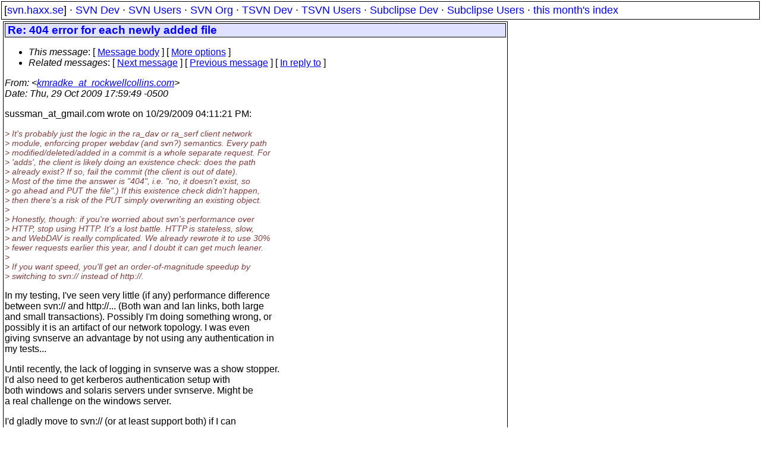

--- FILE ---
content_type: text/html
request_url: https://svn.haxx.se/dev/archive-2009-10/0793.shtml
body_size: 2663
content:
<!DOCTYPE HTML PUBLIC "-//W3C//DTD HTML 4.01 Transitional//EN" "http://www.w3.org/TR/html4/loose.dtd">
<html lang="en">
<head>
<title>Subversion Dev: Re: 404 error for each newly added file</title>
<link rel="STYLESHEET" type="text/css" href="/svn.css">
</head>
<body>
<div class="topmenu">
[<a href="/">svn.haxx.se</a>] &middot;
<a href="/dev/">SVN Dev</a> &middot;
<a href="/users/">SVN Users</a> &middot;
<a href="/org/">SVN Org</a> &middot;
<a href="/tsvn/">TSVN Dev</a> &middot;
<a href="/tsvnusers/">TSVN Users</a> &middot;
<a href="/subdev/">Subclipse Dev</a> &middot;
<a href="/subusers/">Subclipse Users</a> &middot;
<a href="./">this month's index</a>
</div>
<table><tr valign="top"><td>
<div class="box">


<div class="head">
<h1>Re: 404 error for each newly added file</h1>
<!-- received="Fri Oct 30 00:00:06 2009" -->
<!-- isoreceived="20091029230006" -->
<!-- sent="Thu, 29 Oct 2009 17:59:49 -0500" -->
<!-- isosent="20091029225949" -->
<!-- name="kmradke_at_rockwellcollins.com" -->
<!-- email="kmradke_at_rockwellcollins.com" -->
<!-- subject="Re: 404 error for each newly added file" -->
<!-- id="OFEEA06822.A80B81D5-ON8625765E.007C58A3-8625765E.007E5370_at_rockwellcollins.com" -->
<!-- charset="US-ASCII" -->
<!-- inreplyto="53c059c90910291411k5cdfc9bdpef535d934024bb8e&#64;mail.gmail.com" -->
<!-- expires="-1" -->
<map id="navbar" name="navbar">
<ul class="links">
<li>
<dfn>This message</dfn>:
[ <a href="#start" name="options1" id="options1" tabindex="1">Message body</a> ]
 [ <a href="#options2">More options</a> ]
</li>
<li>
<dfn>Related messages</dfn>:
<!-- unext="start" -->
[ <a href="0794.shtml" title="Daniel Näslund: &quot;Re: Issue 1493 - property merges should use libsvn_diff&quot;">Next message</a> ]
[ <a href="0792.shtml" title="Daniel Näslund: &quot;[PATCH] Fix failing three-way diff for properties&quot;">Previous message</a> ]
[ <a href="0789.shtml" title="Ben Collins-Sussman: &quot;Re: 404 error for each newly added file&quot;">In reply to</a> ]
<!-- unextthread="start" -->
<!-- ureply="end" -->
</li>
</ul>
</map>
</div>
<!-- body="start" -->
<div class="mail">
<address class="headers">
<span id="from">
<dfn>From</dfn>: &lt;<a href="mailto:kmradke_at_rockwellcollins.com?Subject=Re:%20404%20error%20for%20each%20newly%20added%20file">kmradke_at_rockwellcollins.com</a>&gt;
</span><br />
<span id="date"><dfn>Date</dfn>: Thu, 29 Oct 2009 17:59:49 -0500</span><br />
</address>
<p>
sussman_at_gmail&#46;<!--nospam-->com wrote on 10/29/2009 04:11:21 PM:
<br />
<p><em class="quotelev1">&gt; It's probably just the logic in the ra_dav or ra_serf client network
</em><br />
<em class="quotelev1">&gt; module, enforcing proper webdav (and svn?) semantics.  Every path
</em><br />
<em class="quotelev1">&gt; modified/deleted/added in a commit is a whole separate request.  For
</em><br />
<em class="quotelev1">&gt; 'adds', the client is likely doing an existence check:  does the path
</em><br />
<em class="quotelev1">&gt; already exist?  If so, fail the commit (the client is out of date).
</em><br />
<em class="quotelev1">&gt; Most of the time the answer is &quot;404&quot;, i.e. &quot;no, it doesn't exist, so
</em><br />
<em class="quotelev1">&gt; go ahead and PUT the file&quot;.)   If this existence check didn't happen,
</em><br />
<em class="quotelev1">&gt; then there's a risk of the PUT simply overwriting an existing object.
</em><br />
<em class="quotelev1">&gt; 
</em><br />
<em class="quotelev1">&gt; Honestly, though:  if you're worried about svn's performance over
</em><br />
<em class="quotelev1">&gt; HTTP, stop using HTTP.  It's a lost battle.  HTTP is stateless, slow,
</em><br />
<em class="quotelev1">&gt; and WebDAV is really complicated.  We already rewrote it to use 30%
</em><br />
<em class="quotelev1">&gt; fewer requests earlier this year, and I doubt it can get much leaner.
</em><br />
<em class="quotelev1">&gt; 
</em><br />
<em class="quotelev1">&gt; If you want speed, you'll get an order-of-magnitude speedup by
</em><br />
<em class="quotelev1">&gt; switching to svn:// instead of http://.
</em><br />
<p>In my testing, I've seen very little (if any) performance difference
<br />
between svn:// and http://...  (Both wan and lan links, both large
<br />
and small transactions).  Possibly I'm doing something wrong, or
<br />
possibly it is an artifact of our network topology.  I was even
<br />
giving svnserve an advantage by not using any authentication in
<br />
my tests...
<br />
<p>Until recently, the lack of logging in svnserve was a show stopper.
<br />
I'd also need to get kerberos authentication setup with
<br />
both windows and solaris servers under svnserve.  Might be
<br />
a real challenge on the windows server.
<br />
<p>I'd gladly move to svn:// (or at least support both) if I can
<br />
find raw data to validate the performance claims.
<br />
<p>Kevin R.
<br />
<p>------------------------------------------------------
<br />
<a href="http://subversion.tigris.org/ds/viewMessage.do?dsForumId=462&amp;dsMessageId=2412853">http://subversion.tigris.org/ds/viewMessage.do?dsForumId=462&amp;dsMessageId=2412853</a>
<br />
<span id="received"><dfn>Received on</dfn> 2009-10-30 00:00:06 CET</span>
</div>
<!-- body="end" -->
<div class="foot">
<map id="navbarfoot" name="navbarfoot" title="Related messages">
<ul class="links">
<li><dfn>This message</dfn>: [ <a href="#start">Message body</a> ]</li>
<!-- lnext="start" -->
<li><dfn>Next message</dfn>: <a href="0794.shtml" title="Next message in the list">Daniel Näslund: "Re: Issue 1493 - property merges should use libsvn_diff"</a></li>
<li><dfn>Previous message</dfn>: <a href="0792.shtml" title="Previous message in the list">Daniel Näslund: "[PATCH] Fix failing three-way diff for properties"</a></li>
<li><dfn>In reply to</dfn>: <a href="0789.shtml" title="Message to which this message replies">Ben Collins-Sussman: "Re: 404 error for each newly added file"</a></li>
<!-- lnextthread="start" -->
<!-- lreply="end" -->
</ul>
<ul class="links">
<li><a name="options2" id="options2"></a><dfn>Contemporary messages sorted</dfn>: [ <a href="date.shtml#793" title="Contemporary messages by date">by date</a> ] [ <a href="index.shtml#793" title="Contemporary discussion threads">by thread</a> ] [ <a href="subject.shtml#793" title="Contemporary messages by subject">by subject</a> ] [ <a href="author.shtml#793" title="Contemporary messages by author">by author</a> ] [ <a href="attachment.shtml" title="Contemporary messages by attachment">by messages with attachments</a> ]</li>
</ul>
</map>
</div>
<!-- trailer="footer" -->
</div>
</td><td>
</td></tr></table>
<p>
 This is an archived mail posted to the <a href="/dev/">Subversion Dev</a>
 mailing list.</p>
<p>This site is subject to the Apache <a href="https://privacy.apache.org/policies/privacy-policy-public.html">Privacy Policy</a> and the Apache <a href="https://www.apache.org/foundation/public-archives.html">Public Forum Archive Policy</a>.



</body>
</html>
